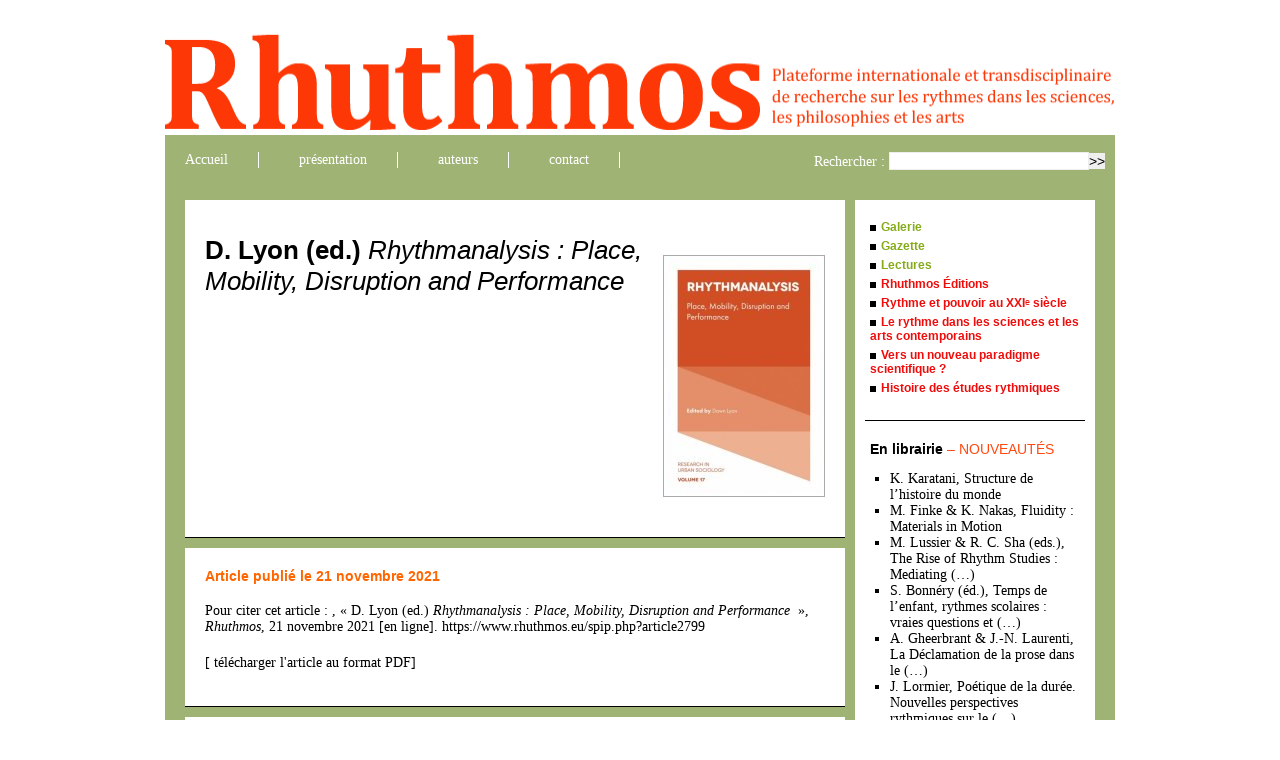

--- FILE ---
content_type: text/html; charset=utf-8
request_url: https://www.rhuthmos.eu/spip.php?article2799
body_size: 5531
content:
<!DOCTYPE html PUBLIC "-//W3C//DTD XHTML 1.0 Strict//EN"
	"http://www.w3.org/TR/xhtml1/DTD/xhtml1-strict.dtd">

<html xmlns="http://www.w3.org/1999/xhtml" xml:lang="fr" lang="fr">
<head>
<title>D. Lyon (ed.) <i>Rhythmanalysis&nbsp;: Place, Mobility, Disruption and Performance</i>
 | Rhuthmos</title>
<link rel="icon" type="image/png" href="/favico.png">
<link rel="icon" type="image/ico" href="favicon.ico" />
<link rel="shortcut icon" href="favicon.ico" /> 
<meta http-equiv="Content-Type" content="text/html; charset=iso-8859-1">
<link rel="stylesheet" type="text/css" href="squelettes/styles.css">
<link rel="stylesheet" type="text/css" href="squelettes/styles_une.css">
<link rel="stylesheet" type="text/css" href="squelettes/styles_spip.css"><link rel='stylesheet' href='local/cache-css/4fd3d70cf79ab12eccf5b6cbc719a7f2.css?1764939138' type='text/css' />
<script>
var mediabox_settings={"auto_detect":true,"ns":"box","tt_img":true,"sel_g":"#documents_portfolio a[type='image\/jpeg'],#documents_portfolio a[type='image\/png'],#documents_portfolio a[type='image\/gif']","sel_c":".mediabox","str_ssStart":"Diaporama","str_ssStop":"Arr\u00eater","str_cur":"{current}\/{total}","str_prev":"Pr\u00e9c\u00e9dent","str_next":"Suivant","str_close":"Fermer","str_loading":"Chargement\u2026","str_petc":"Taper \u2019Echap\u2019 pour fermer","str_dialTitDef":"Boite de dialogue","str_dialTitMed":"Affichage d\u2019un media","splash_url":"","lity":{"skin":"_simple-dark","maxWidth":"90%","maxHeight":"90%","minWidth":"400px","minHeight":"","slideshow_speed":"2500","opacite":"0.9","defaultCaptionState":"expanded"}};
</script>
<!-- insert_head_css -->




<script type='text/javascript' src='local/cache-js/4ce3cf2608728c8949dbbe3c90906d2c.js?1764939170'></script>










<!-- insert_head -->






<!-- Debut CS -->

<!-- Fin CS -->


<!-- Debut CS -->

<!-- Fin CS -->


<!-- début de : ckeditor_insert_head -->


	<script type="application/javascript" src="https://www.rhuthmos.eu/plugins/auto/ckeditor/v1.2.10/lib/ckeditor/ckeditor.js?1716908034"></script>
	<script type="application/javascript">CKEDITOR.config.jqueryOverrideVal=true;</script>
	<script type="application/javascript" src="https://www.rhuthmos.eu/plugins/auto/ckeditor/v1.2.10/lib/ckeditor/adapters/jquery.js?1716908034"></script>
	<script type="application/javascript" src="local/cache-js/jsdyn-ckeditor4spip_js-37cfec97.js?1757507918"></script>
	<script type="application/javascript">
$(document).ready(function(){
	function loadCKEditor() {
		// la configuration de ckeditor :
		CKEDITOR.ckeditorpath="https:\/\/www.rhuthmos.eu\/plugins\/auto\/ckeditor\/v1.2.10\/lib\/ckeditor\/ckeditor.js";
		CKEDITOR.spipurl="https:\/\/www.rhuthmos.eu\/spip.php";
		CKEDITOR.ckpreferedversion='4.19.1';
		CKEDITOR.ckeditmode='spip';
		CKEDITOR.ckConfig = {"minwidth":828,"vignette":200,"filebrowserSpipdocBrowseUrl":"https:\/\/www.rhuthmos.eu\/spip.php?page=select_documents","format_tags":"h3;pre","format_h3":{"element":"h3","attributes":{"class":"spip"}},"format_pre":{"element":"pre","attributes":{"class":"spip"}},"forcePasteAsPlainText":"","toolbar_SpipFull":[["Cut","Copy","Paste","PasteText","PasteFromWord"],["SpellChecker","Scayt"],["Undo","Redo"],["Find","Replace"],["SelectAll","RemoveFormat"],["Bold","Italic","Underline","Strike"],["Subscript","Superscript"],["NumberedList","BulletedList","Outdent","Indent"],["JustifyLeft","JustifyCenter","JustifyRight","JustifyBlock"],"\/",["Spip","Link","Unlink","Anchor"],["SpipModeles"],["Table","HorizontalRule","SpecialChar"],["Styles","Format","Font","FontSize"],["TextColor","BGColor"],["Maximize","About"]],"toolbar_SpipBasic":[["Cut","Copy","PasteText","-","Bold","Italic","Underline","-","NumberedList","BulletedList","-","Spip","Link","Unlink","-","About"]],"toolbar":"SpipFull","uiColor":"#f5f5f5","language":"fr","contentsCss":["https:\/\/www.rhuthmos.eu\/prive\/spip_style.css?1764928640","https:\/\/www.rhuthmos.eu\/plugins\/auto\/ckeditor\/v1.2.10\/css\/cked-editor.css?1716908034"],"font_names":"serif;sans serif;monospace;cursive;fantasy","filebrowserBrowseUrl":"https:\/\/www.rhuthmos.eu\/spip.php?page=filebrowser&type=files","filebrowserImageBrowseLinkUrl":"https:\/\/www.rhuthmos.eu\/spip.php?page=filebrowser&type=files","filebrowserImageBrowseUrl":"https:\/\/www.rhuthmos.eu\/spip.php?page=filebrowser&type=images","filebrowserFlashBrowseUrl":"https:\/\/www.rhuthmos.eu\/spip.php?page=filebrowser&type=flash","filebrowserUploadUrl":"https:\/\/www.rhuthmos.eu\/spip.php?page=filebrowser&type=files&mode=direct","filebrowserImageUploadUrl":"https:\/\/www.rhuthmos.eu\/spip.php?page=filebrowser&type=images&mode=direct","filebrowserFlashUploadUrl":"https:\/\/www.rhuthmos.eu\/spip.php?page=filebrowser&type=flash&mode=direct","filebrowserWindowWidth":682,"filebrowserWindowHeight":500,"extraPlugins":"spip,spipmodeles","loadExtraPlugins":{"spip":"https:\/\/www.rhuthmos.eu\/plugins\/auto\/ckeditor\/v1.2.10\/ckeditor-plugin\/spip\/","spipmodeles":"https:\/\/www.rhuthmos.eu\/plugins\/auto\/ckeditor\/v1.2.10\/ckeditor-plugin\/spipmodeles\/"},"colorButton_enableMore":false,"height":500,"scayt_autoStartup":false,"scayt_sLang":"fr_FR","resize_enabled":true,"entities":false,"skin":"moono-lisa","enterMode":1,"shiftEnterMode":2,"stylesCombo_stylesSet":"spip-styles:https:\/\/www.rhuthmos.eu\/spip.php?page=spip-styles.js","removeDialogTabs":"link:advanced","fontSize_sizes":"8\/8px;9\/9px;10\/10px;11\/11px;12\/12px;14\/14px;16\/16px;18\/18px;20\/20px;22\/22px;24\/24px;26\/26px;28\/28px;36\/36px;48\/48px;72\/72px","dialog_startupFocusTab":true,"readOnly":false,"spip_contexte":{"id":null,"type":null},"forceEnterMode":true,"removePlugins":"blockquote,div,docprops,flash,iframe,image2,newpage,pagebreak,placeholder,preview,print,save,showblocks,smiley,sourcearea,templates,uicolor,forms,devtools","allowedContent":true,"fullPage":false};

		var ajaxload=[{"0":"#formulaire_forum textarea[name=texte]","1":"Basic","3":"54c01556b8a644870e0ec01f26dd1541"},{"0":"textarea.crayon-active","1":"Full","3":"1c62eb7851e9eaf12196e323a2b31960"}];
		CKEDITOR.instances = [] ; // normalement aucune instances de CKEDITOR n'est valide à cet instant, on les vide.
		fullInitCKEDITOR(ajaxload) ;
	}

	if(typeof onAjaxLoad == 'function') onAjaxLoad(loadCKEditor);
	loadCKEditor();
}) ;

	</script>
<!-- fin de : ckeditor_insert_head -->

</head>

<body>

<div id="entete">

	<a href="https://www.rhuthmos.eu">
	<img src="squelettes/images/bandeau.png" width="950" height="135" border="none" /></a>

	<div id="menu">
		<div class="menu_cellule"><a href="https://www.rhuthmos.eu">Accueil</a></div>
		<div class="menu_cellule"><a href="spip.php?article1">présentation</a></div>
		<div class="menu_cellule"><a href="spip.php?rubrique61">auteurs</a></div>
		<div class="menu_cellule"><a href="mailto:rhuthmos@rhuthmos.eu">contact</a></div>
		<div class="menu_cellule_recherche"><div class="formulaire_spip formulaire_recherche" id="formulaire_recherche">
<form action="spip.php?page=recherche" method="get"><div class="editer-groupe">
	<input name="page" value="recherche" type="hidden"
>
	
	<label for="recherche">Rechercher :</label>
	<input type="search" class="search text" size="10" name="recherche" id="recherche" accesskey="4" autocapitalize="off" autocorrect="off"
	/><input type="submit" class="btn submit" value="&gt;&gt;" title="Rechercher" />
</div></form>
</div>
</div>
	</div>
	
	<div class="clear"></div>
	
</div>
<div id="page">

	
<div id="article">
	
	<div class="contenant">
	
			
		<div class="chapeau">
				<div class="cartoucheb">
		<img
	src="local/cache-vignettes/L160xH240/dawn_lyon_rhythmanalysis_2-cc084.jpg?1715556582" class='spip_logo' width='160' height='240'
	alt="" />
		</div><h1>D. Lyon (ed.) <i>Rhythmanalysis&nbsp;: Place, Mobility, Disruption and Performance</i>
</h1>
			
			
			
			
			
		</div>
		
		<div class="clear"></div>
		
	</div>
	
	<div class="contenant">
	
	<div class="signature">
		
			<h5 style="color: #F60;">
			Article publi&eacute; le 21 novembre 2021<br/>
			</h5>
			
			<div class="cellule">
			Pour citer cet article :
			, &laquo;&nbsp;D. Lyon (ed.) <i>Rhythmanalysis&nbsp;: Place, Mobility, Disruption and Performance</i>
&nbsp;&raquo;, 
			<i>Rhuthmos</i>, 21 novembre 2021 
			[en ligne]. https://www.rhuthmos.eu/spip.php?article2799<br />
			</div>
			
			<div class="cellule">
			[<a href="spip.php?page=spipdf&amp;spipdf=spipdf_article&amp;id_article=2799&amp;nom_fichier=article_2799">
télécharger l'article au format PDF</a>]


	<!--  

	 -->			</div>
			
			
		
		</div>
	
	</div>
	
	
	<div class="contenant">	

		
		<div class="crayon article-texte-2799 texte"><p>D. Lyon (ed.) <i>Rhythmanalysis&nbsp;: Place, Mobility, Disruption and Performance</i>, Research in Urban Sociology, Volume 17, Bingley, UK&nbsp;: Emerald Publishing, 2022, 304 p.
<BR/>
<br /><span class="spip-puce ltr"><b>–</b></span>&nbsp;<strong>Abstract&nbsp;: </strong> This collection brings together new and original research on the concept and practice of ‘rhythmanalysis’ in urban sociology as a means to analyse the relationship between the time and space of the city. It offers a context and introduction to rhythmanalysis and presents a range of studies which use it to analyse – and animate – urban life across Europe and the Americas. Originally proposed by French philosopher and urban scholar, Henri Lefebvre and his collaborator, Catherine Régulier, in the twentieth century, rhythmanalysis continues to capture the attention of urban scholars today. This volume includes in-depth analyses of the rhythms of place-making from the City of London to the Caminito of Buenos Aires. It explores the production of rhythm on the move – in cars and on the street – in relation to urban atmospheres and the implications of mobility for climate emergency. It considers what happens when everyday urban rhythms are disrupted and reconfigured, as in the extended disaster of an earthquake or through tourism and migration. And it delves into the mobilisation of the body, materials and technologies to make and detect rhythm whether in the spontaneous interactions of arts festivals in the UK or a multi-ethnic dance space in Germany. The collection seeks to spark new interest in using rhythmanalysis as a mode of sensing and making sense of the complex entanglements of time and space at the heart of everyday urban life. It will be of interest to scholars and students in urban sociology, social and cultural geography, mobilities studies, and the sociology and philosophy of time.
<BR/>
<br /><span class="spip-puce ltr"><b>–</b></span>&nbsp;<strong>Dawn Lyon</strong> is Reader in Sociology in the School of Social Policy, Sociology and Social Research at the University of Kent, UK. She is author of <i>What is Rhythmanalysis&nbsp;?</i> (Bloomsbury, 2019).
<BR/>
<br /><span class="spip-puce ltr"><b>–</b></span>&nbsp;<strong>Nota Bene&nbsp;:</strong> The introduction of this book is available <a href="https://kar.kent.ac.uk/91539/" class="spip_out" rel="external">here</a> and, for two weeks, <a href="https://www.emerald.com/insight/publication/doi/10.1108/S1047-0042202217" class="spip_out" rel="external">on the website of the publisher</a>.</p></div>
		

			
		
		<div class="clear"></div>
								
	</div>
	

</div><!-- fin article-->

<div id="col_droite">


	
	<div class="contenant">
	<div class="cellule">

	<div class="col_menu_cellule"><a style="color:#86ab19;" href="spip.php?rubrique2">
		<div class="carremenu"></div>
		Galerie
	</a></div>
	
	<div class="col_menu_cellule"><a style="color:#86ab19;" href="spip.php?rubrique6">
		<div class="carremenu"></div>
		Gazette
	</a></div>
	
	<div class="col_menu_cellule"><a style="color:#86ab19;" href="spip.php?rubrique7">
		<div class="carremenu"></div>
		Lectures
	</a></div>
	
	<div class="col_menu_cellule"><a style="color:#f00c0b;" href="spip.php?rubrique86">
		<div class="carremenu"></div>
		Rhuthmos Éditions
	</a></div>
	

	
			
			<div class="col_menu_cellule">
				
				<a style="color: #f00c0b;" href="spip.php?rubrique15">
				<div class="carremenu"></div>
				Rythme et pouvoir au XXI<sup class="typo_exposants">e</sup> siècle

				</a>
						
			</div>
			
	
			
			<div class="col_menu_cellule">
				
				<a style="color: #f00c0b;" href="spip.php?rubrique12">
				<div class="carremenu"></div>
				Le rythme dans les sciences et les arts contemporains

				</a>
						
			</div>
			
	
			
			<div class="col_menu_cellule">
				
				<a style="color: #f00c0b;" href="spip.php?rubrique13">
				<div class="carremenu"></div>
				Vers un nouveau paradigme scientifique&nbsp;?

				</a>
						
			</div>
			
	
			
			<div class="col_menu_cellule">
				
				<a style="color: #f00c0b;" href="spip.php?rubrique14">
				<div class="carremenu"></div>
				Histoire des études rythmiques

				</a>
						
			</div>
			
	

	
</div><!-- fin col_menu -->	
	</div>

	<div class="contenant">
			<div class="cellule">
				
				<h5><a href="spip.php?rubrique17">En librairie <FONT COLOR="#ff4911">– NOUVEAUTÉS</FONT>
</a></h5>
				
				
				<ul>
				
				<li><a href="spip.php?article3217">K. Karatani, Structure de l’histoire du monde</a></li>
				
				<li><a href="spip.php?article3215">M. Finke &amp; K. Nakas, Fluidity : Materials in Motion</a></li>
				
				<li><a href="spip.php?article3209">M. Lussier &amp; R. C. Sha (eds.), The Rise of Rhythm Studies : Mediating&nbsp;(…)</a></li>
				
				<li><a href="spip.php?article3207">S. Bonnéry (éd.), Temps de l’enfant, rythmes scolaires : vraies questions et&nbsp;(…)</a></li>
				
				<li><a href="spip.php?article3204">A. Gheerbrant &amp; J.-N. Laurenti, La Déclamation de la prose dans le&nbsp;(…)</a></li>
				
				<li><a href="spip.php?article3203">J. Lormier, Poétique de la durée. Nouvelles perspectives rythmiques sur le&nbsp;(…)</a></li>
				
				<li><a href="spip.php?article3198">J. Habron-James, J. Laakkonen &amp; S. Landen Odom (eds), Navigating&nbsp;(…)</a></li>
				
				<li><a href="spip.php?article3195">M. Young &amp; T. Schuller, The Rhythms of Society</a></li>
				
				<li><a href="spip.php?article3193">S. Bangert &amp; Q. Immisch (Hrsg.), Wie Zusammen Leben ? : Idiorrhythmie&nbsp;(…)</a></li>
				
				<li><a href="spip.php?article3190">S. Blue, Practice Theory and Process Philosophy</a></li>
				
				</ul>
				
				<ul>
				
				<li><a href="spip.php?rubrique17"><span style="font-weight:bold;">Dans la m&ecirc;me rubrique&hellip;</span></a></li>
				
				</ul>
			
			</div>
	</div>
		
		
	
	
</div><!-- fin col_droite-->

</div><!-- fin page -->

<div id="pied">
	<a href="spip.php?page=backend" title="Syndiquer tout le site"><img src="" alt="Suivre la vie du site" width="16" height="16" class="format_png" />&nbsp;RSS&nbsp;2.0</a>
	| <a href="spip.php?page=plan">Plan du site</a>
	| <a href="/ecrire">Espace privé</a>
	| <a href="http://www.spip.net/" title="Site réalisé avec SPIP"><img src="spip.png" alt="SPIP" width="48" height="16" class="format_png" /></a>
</div>
</body>
</html>

